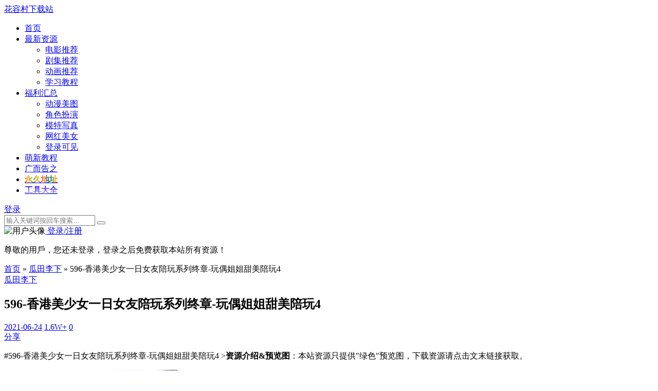

--- FILE ---
content_type: text/html; charset=utf-8
request_url: https://hrcxzz.com/funny/id-596
body_size: 12506
content:


<!doctype html>
<html lang="zh-CN">
<head>
<meta charset="UTF-8">
<meta name="viewport" content="width=device-width, initial-scale=1, user-scalable=no">


<title>596-香港美少女一日女友陪玩系列终章-玩偶姐姐甜美陪玩4_瓜田李下_花容村下载站</title>
<meta name="keywords" content="HONGKONGDOLL" />
<meta name="description" content="596-香港美少女一日女友陪玩系列终章-玩偶姐姐甜美陪玩4百度云，596-香港美少女一日女友陪玩系列终章-玩偶姐姐甜美陪玩4资源下载。" />
<meta name="author" content="用户" />
<link rel='prev' title='595-二次元迷你裙-超短裙-包臀群美少女合集[298P-323M]' href='https://hrcxzz.com/anime/id-595'/><link rel='next' title='597-明日花绮罗-360度无死角女神鸡尾酒喝多上头后-破解版' href='https://hrcxzz.com/warning/id-597'/>

<link href="https://hrcxzz.com/zb_users/upload/2022/06/202206231655966662664451.ico" type="image/x-icon" rel="shortcut icon" />
<link href='https://hrcxzz.com/zb_users/theme/Note/style/style.css' rel='stylesheet' type='text/css' media='all' />
<script src='https://hrcxzz.com/zb_users/theme/Note/script/jquery.min.js' type='text/javascript' ></script>
<script src="https://hrcxzz.com/zb_system/script/zblogphp.js" type="text/javascript"></script>
<script src="https://hrcxzz.com/zb_system/script/c_html_js_add.php" type="text/javascript"></script>
<style type='text/css'>html{--accent-color:#ffa700}@media screen and (max-width:767px){.site-footer,.login-note{margin-bottom: 55px}}.mobile_btn ul li {min-width: 20%}.post-share-icons span {float: left;box-sizing: border-box;width: 42px; height: 32px;color: #777;font-size: 14px;line-height: 32px; text-align: left;
}

.ipage {margin: 20px auto;padding-left:0;overflow: hidden;clear: both;text-align: center;}
.ipage li{display: inline-block;height: 32px;border: none;background: 0 0;}
.ipage a,.ipage span{display:inline-block; padding: 0 8px;width:32px;line-height: 32px;font-size: 16px;margin-right: 4px;border-radius:50%;color: #ffffff!important;border-color: transparent;}
.ipage a{background:#aaa}
.ipage span {background: var(--accent-color);}

.warning{color:yellow;background:red;border-left: 4px solid var(--accent-color);font-size:14px;font-weight: 600;line-height: 26px;padding: 5px 20px;margin:20px 0 0 0;}

/*文章分页*/
.nextpagebar {text-align:center;padding:20px;font-size:0px;}
.nextpagebar span,.nextpagebar a {font-size: 14px;}
.nextpagebar > a,.nextpagebar span.page.now-page{padding:4px 12px 3px;text-decoration:none;margin:0 1px;line-height:20px;color:#666;background-color:#eee;}
.nextpagebar > a:hover{color:#444;background-color:#ccc;}
.nextpagebar span.page.now-page{cursor:default;background-color:var(--accent-color);color:#fff;}
.pageTips {background: none repeat scroll 0 0 #fffbef;border: 1px solid #f5ce9d;color: #777;display: none;height: 22px;line-height: 22px;margin: 0 auto 25px;padding: 0 25px 0 10px;position: relative;width: 250px;}
.pageTips i {background: url(/close.png) no-repeat scroll -4px -3px rgba(0, 0, 0, 0);cursor: pointer;display: block;height: 11px;position: absolute;right: 7px;top: 6px;width: 10px;}
.pagelast {margin-bottom: 25px;}
/*文章导航*/
.art_nav_box {width:100%;display:inline-block;text-align:center;padding:15px; border-bottom:1px dashed #ccc; border-top:1px dashed #ccc;margin:0 0 25px;}
.art_nav_c ul{padding:0;margin:0;}
.art_nav_c ul li{list-style-type:none;float:left;width:25%;}
.art_nav_box .art_nav_t { padding-bottom:3px; background:none #fff; text-align:center}
.art_nav_box .art_nav_t strong { font-size:14px;}
.art_nav_box .article_brief_tb { color:#777;}
.art_nav_box .article_brief_tb a{ color:#038;text-decoration:underline dashed var(--accent-color);}
.art_nav_box .article_brief_tb a:hover{ color:#f60}
.art_nav_box .article_brief_tb .current_page { color:var(--accent-color)}
.nextpage_contentpage {background-color: #fdfdfd;border: 1px solid #ececec;border-radius: 3px;font-size: 0.8rem;height: 33px;margin: 13px 10px;}
.nextpage_contentpage span {color: #999;float: left;height: 33px;line-height: 33px;text-align: center;width: 33%;}
.nextpage_contentpage span:nth-child(2) {width: 34%;}
.nextpage_contentpage i {border-left: 1px solid #ececec;border-right: 1px solid #ececec;display: block;}

.row_row{display: flex;flex-wrap: wrap;}
.gohome>a strong{color:transparent;-webkit-background-clip:text;animation: move 5s infinite;background-image:linear-gradient(to right, #f00, #ffa500, #e3b243, #008000, #c3b408, #ffa500, #f00, #ffa500,#864fb1, #008000, #078371, #ffa500, #f00);}
.tools>a strong{color:transparent;-webkit-background-clip:text;animation: move 5s infinite;background-image:linear-gradient(180deg,#2902ff 0%,#ccc 100%)}
#lr_mainbar .lr_mbg::after{background:repeating-linear-gradient(180deg, rgb(255 255 255 / 1%), transparent 8px)!important;}
.btn--block{width:100% !important;}.mb-0{margin-bottom:0 !important;}.pt-0{padding-top:0 !important;}.pb-0{padding-bottom:0 !important;}
.home-filter--content{display:block;width:100%;position:relative;box-shadow:0 34px 20px -24px rgba(0,36,100,0.06);background:rgba(10,50,90,0.88);margin-top:-1px;min-height:380px;background-size:cover!important;background-position:center!important;background-repeat:no-repeat;z-index:2;}

.home-filter--content .focusbox-title{color:#fff;font-weight:400;font-size:28px;text-align:center;letter-spacing:5px;margin-top:60px;}
.home-filter--content .focusbox-desc{text-align:center;}
.home-filter--content .focusbox-desc>a{color:var(--accent-color);}
.home-filter--content .form-box{padding:10px;background-color:rgba(255, 255, 255, 0.3);border-radius:4px;position:relative;margin-bottom:20px;margin-right:20%;margin-left:20%;}
.home-filter--content .form-box input[type="text"]{border:1px solid #cccc;border-radius:4px;background-color:#fff;padding-right:6em;padding-left:1em;width:100%!important;margin:0;padding: 13px 20px;}
.home-filter--content .button,.home-filter--content input[type="submit"],.home-filter--content button[type="submit"]{border:none;border-radius:4px;color:#fff;cursor:pointer;display:inline-block;font-family:Lato,sans-serif;font-size:11px;font-weight:900;letter-spacing:1px;line-height:1;outline:none;text-align:center;text-transform:uppercase;padding:14px 0;}

.wrap-text {background-image: linear-gradient(to right, #f00, #ffa500, #e3b243, #008000, #c3b408, #ffa500, #f00, #ffa500,#864fb1, #008000, #078371, #ffa500, #f00);-webkit-background-clip: text;/*animation: move 5s infinite;*/color: transparent;font-weight:bold;font-weight:bold;font-size: 18px;width: 100%;
}

.type_icont_1{background:linear-gradient(90deg,#ffc107,#ff7365,#ff82ea,#ffc107);background-size:1400% 300%;animation:mymove 10s ease infinite;-webkit-animation:mymove 10s ease infinite;-moz-animation:mymove 10s ease infinite;color:#fff;border:none;display:inline-block;height:22px;line-height:21px;border:0px solid #DDDDDD;padding:0 16px;border-radius:13px;font-size:12px;transition:all 0.3s ease;border-color:#ff8a00;margin-top:9px;margin-right:18px}
.focusbox{background:linear-gradient(125deg,#0273ff9e 0%,#12a9ffbd 100%);}
.tongji{margin:0 auto;padding:0 81px;line-height:40px;border-radius:73px;position:relative;height:40px;vertical-align:middle;text-align:center;width:766px;background:linear-gradient(305deg,#fde808b5 0%,#12a9ffbd 100%);margin-bottom:10px;margin-top:20px;z-index:1;}
.tongji span{float:left;color:#fff;position:relative;top:1px}
.tongji span .ri-fire-fill{background:#fff3;border-radius:50%;width:18px;height:18px;color:#fff;display:block;float:left;position:relative;top:12px;margin-right:7px}
.tongji span .ri-fire-fill:before{content:"\ecf4";position:relative;top:-12px}
.tongji li a:hover{color:#f44336}
.tongji ul{margin:0 auto;width:866px}
.tongji li{float:left;margin-right:18px;list-style-type:none}
.tongji li a{float:left;color:#e6e6e6;padding:0 9px}
.tongji-sz{color:#fff;font-style:inherit;font-size:15px;position:relative;top:1px}

@media (max-width:768px){
.home-filter--content .focusbox-title{font-size:24px;padding-top:20px;margin-top:20px;}
.home-filter--content .focusbox-desc{font-size:14px;}
.home-filter--content .form-box{margin-bottom:20px;margin-right:5%;margin-left:5%;}
.home-filter--content .form-box input[type="text"]{margin-bottom:10px;}
.tongji{overflow-x:scroll;padding:0 11px;width:92%;} 
.tongji ul{width:520px}
}
@media (max-width:576px){
.home-filter--content .form-box{padding:10px;}}
.wrap-text {font-size:16px;}

</style>
<script type="text/javascript">var zbPath="https://hrcxzz.com/", noRmenu = "1", noSelect = "1", noF5 = "1", noF12 = "1", noIframe = "1", webGray = "0", closeSite = "0", closeTips = "网站正在维护，请稍后再访问……";</script>
<script>
(function(){
var el = document.createElement("script");
el.src = "https://lf1-cdn-tos.bytegoofy.com/goofy/ttzz/push.js?d34587258d74c5de06f17142ca19c3807991cc1ed11bf34132b851984d3f927c3871f0d6a9220c04b06cd03d5ba8e733fe66d20303562cd119c1d6f449af6378";
el.id = "ttzz";
var s = document.getElementsByTagName("script")[0];
s.parentNode.insertBefore(el, s);
})(window)
</script>
<script type="text/javascript">document.writeln(unescape("%3Cscript src=\""+zbPath+"zb_users/plugin/Jsctrl/jsctrl.js\" type=\"text/javascript\"%3E%3C/script%3E"));</script>
<link rel="stylesheet" type="text/css" href="https://hrcxzz.com/zb_users/plugin/Pop_up/css/style.css"/>
<link href="https://hrcxzz.com/zb_users/plugin/LogReg/main.css?v=3.5" rel="stylesheet">
<script src="https://hrcxzz.com/zb_users/plugin/NextPage/nextpage.js" type="text/javascript"></script>
<script>
var _hmt = _hmt || [];
(function() {
  var hm = document.createElement("script");
  hm.src = "https://hm.baidu.com/hm.js?0278b20b9b0e18ccd98119d08e70e4fa";
  var s = document.getElementsByTagName("script")[0]; 
  s.parentNode.insertBefore(hm, s);
})();
</script></head>
<body id="body" class="single single-post navbar-sticky with-hero hero-gallery ">
<div class="site">

<header class="site-header">
	<div class="container">
		<div class="navbar">
			<div class="branding-within"><a class="logo text" rel="nofollow" href="#">花容村下载站</a></div>
			<nav class="main-menu hidden-xs hidden-sm hidden-md" id="nav" data-type="article" data-infoid="5" data-rootid="8">
			<ul id="menu-primary" class="nav-list u-plain-list">
            <li class="menu-item" id="navbar-item-index">
                                <a href="https://hrcxzz.com/" aria-current="page">首页</a>
                            </li>

			   <!-- 导航写死了 -->
            <li id="navbar-category-11" class="menu-item menu-item-has-children "><a href="https://hrcxzz.com/demo/">最新资源</a><ul class="sub-menu">
                                <li id="navbar-tag-425" class="menu-item"><a href="https://hrcxzz.com/zt-425.html">电影推荐</a></li>
                <li id="navbar-tag-429" class="menu-item"><a href="https://hrcxzz.com/zt-429.html">剧集推荐</a></li>
                <li id="navbar-tag-426" class="menu-item"><a href="https://hrcxzz.com/zt-426.html">动画推荐</a></li>
                <li id="navbar-tag-428" class="menu-item"><a href="https://hrcxzz.com/zt-428.html">学习教程</a></li>
            </ul></li>			   
    <li id="navbar-category-8" class="menu-item menu-item-has-children"><a href="https://hrcxzz.com/cates/">福利汇总</a><ul class="sub-menu">
                <li id="navbar-category-x" class="menu-item"><a href="https://hrcxzz.com/anime/">动漫美图</a></li>
        <li id="navbar-category-x" class="menu-item"><a href="https://hrcxzz.com/cosplay/">角色扮演</a></li>
        <li id="navbar-category-x" class="menu-item"><a href="https://hrcxzz.com/hotty/">模特写真</a></li>
        <li id="navbar-category-x" class="menu-item"><a href="https://hrcxzz.com/ins/">网红美女</a></li>
        <li id="navbar-category-x" class="menu-item"><a href="#xylogin">登录可见</a></li>
    </ul></li>

    <li id="navbar-category-9" class="menu-item"><a href="https://hrcxzz.com/course/">萌新教程</a></li>
    <li id="navbar-category-10" class="menu-item"><a href="https://hrcxzz.com/notice/">广而告之</a></li>			    
    <li class="menu-item gohome"><a href="https://hrc99.com/" target="_blank" rel="nofollow"><strong>永久地址</strong></a></li>
    <li class="menu-item tools"><a href="https://hrc9.net/" target="_blank" rel="nofollow"><strong>工具大全</strong></a></li>
			</ul>
			</nav>

			<div class="sep sep-right"></div>
			<a id="tooltip-f-weixin" href="javascript:void(0);" title="微信"><i class="iconfont icon-wenzhang"></i></a>			<a href="javascript:;" id="note-dark-switch"><i class="iconfont icon-icon_yejianmoshi"></i></a>
			<div class="search-open navbar-button"><i class="iconfont icon-sousuo"></i></div>
			<div class="main-nav">
			    			    <a class="note-land cd-signin" href="#xylogin" rel="nofollow"><i class="iconfont icon-weidenglu"></i> 登录</a>			    </div>
			<div class="main-search">
				<form method="get" class="search-form inline" action="https://hrcxzz.com/search.php">
					<input type="search" class="search-field inline-field" placeholder="输入关键词按回车搜索…" autocomplete="off" value="" name="q">
					<button type="submit" class="search-submit"><i class="iconfont icon-sousuo"></i></button>
				</form>
				<div class="search-close navbar-button">
					<i class="iconfont icon-guanbi1"></i>
				</div>
			</div>
			<div class="hamburger menu-toggle-wrapper">
				<div class="menu-toggle">
					<span></span>
					<span></span>
					<span></span>
				</div>
			</div>
		</div>
	</div>
</header>


<div class="off-canvas">
	<div class="sidebar-header header-cover" style="background-image: url(https://hrcxzz.com/zb_users/theme/Note/include/loginbg.jpg);">
		<div class="sidebar-image"><img src="https://hrcxzz.com/zb_users/avatar/0.png" alt="用户头像"><a class="note-land cd-signin" href="#xylogin" rel="nofollow"><i class="iconfont icon-weidenglu"></i> 登录/注册 </a></div>
	<p class="sidebar-brand">尊敬的用戶，您还未登录，登录之后免费获取本站所有资源！</p>
		</div>
		
	<div class="mobile-menu"></div>
	<div class="close"><i class="iconfont icon-guanbi1"></i></div>
</div><div class="site-content container">
	<div class="row">
		<div class="col-lg-9">
			<div class="content-area">
				<main class="site-main">
				<article class="type-post post">

				<div class="term-bar breadcrumbs">
					<div class="term-info">
						<i class="iconfont icon-locationfill"></i> <a href="https://hrcxzz.com/">首页</a> <span>&raquo;</span> <a href="https://hrcxzz.com/funny/">瓜田李下</a> <span>&raquo;</span> 596-香港美少女一日女友陪玩系列终章-玩偶姐姐甜美陪玩4 
					</div>
				</div>

				<header class="entry-header">
				<div class="entry-category"><a href="https://hrcxzz.com/funny/" rel="category tag">瓜田李下</a></div>				<h1 class="entry-title">596-香港美少女一日女友陪玩系列终章-玩偶姐姐甜美陪玩4</h1>
				</header>
				<div class="entry-action">
					<div>
						<a class="view" href="#"><i class="iconfont icon-rili"></i><span class="count">2021-06-24</span></a>
						<a class="view" href="#"><i class="iconfont icon-icon-test"></i><span class="count">1.6W+</span></a>
						<a class="comment" href="#comment"><i class="iconfont icon-pinglun"></i><span class="count">0</span></a>
					</div>
					<div>
						<a class="share" href="https://hrcxzz.com/funny/id-596" weixin_share="https://api.qrserver.com/v1/create-qr-code/?size=100x100&data=https://hrcxzz.com/funny/id-596" data-url="https://hrcxzz.com/funny/id-596" data-title="596-香港美少女一日女友陪玩系列终章-玩偶姐姐甜美陪玩4" data-thumbnail="https://hrcxzz.com/zb_users/upload/2021/06/202106241624516403210604.jpg" data-image="https://hrcxzz.com/zb_users/upload/2021/06/202106241624516403210604.jpg">
						<i class="iconfont icon-fenxiang"></i><span>分享</span>
						</a>
					</div>
				</div>
				<div class="entry-wrapper">
					<div class="entry-content u-clearfix">

						    
		    
			
		                        <p>#596-香港美少女一日女友陪玩系列终章-玩偶姐姐甜美陪玩4 ><strong>资源介绍&预览图</strong>：本站资源只提供"绿色"预览图，下载资源请点击文末链接获取。</p>
                        <p><img alt="596-香港美少女一日女友陪玩系列终章-玩偶姐姐甜美陪玩4" src="https://hrcxzz.com/zb_users/upload/2021/06/202106241624516403210604.jpg" alt="1.jpg" ondragstart="return false;"/></p><p><img alt="596-香港美少女一日女友陪玩系列终章-玩偶姐姐甜美陪玩4" src="https://hrcxzz.com/zb_users/upload/2021/06/202106241624516403720905.jpg" alt="2.jpg" ondragstart="return false;"/></p><p><img alt="596-香港美少女一日女友陪玩系列终章-玩偶姐姐甜美陪玩4" src="https://hrcxzz.com/zb_users/upload/2021/06/202106241624516402618644.jpg" alt="3.jpg" ondragstart="return false;"/></p><p><img alt="596-香港美少女一日女友陪玩系列终章-玩偶姐姐甜美陪玩4" src="https://hrcxzz.com/zb_users/upload/2021/06/202106241624516402774406.jpg" alt="4.jpg" ondragstart="return false;"/></p><script>
    article_url = window.location.href;
    $('.external_link_security_jump').click(function() {
        var url = $(this).attr('href');
        console.log(url);
         $.ajax ( {
            type: "post" ,
            url: "external_link_security_jump_add_log.html" ,
            data: {
                article_url : article_url,
                url : url
            } ,
            dataType: "json" ,
            success: function ( res ) {
                // return false;
            } 
        } )
        
    })
   
</script>                            <br/>
                <p>相关资源下载请点击下方链接，找到包含<b>本文标题前面数字</b>的分享链接，输入提取码后找到以 <b>本文标题前面数字</b> 命名的文件(夹)。</p>
    			<div class="hidden-box">
        			<p>
        			    <span>#596-香港美少女一日女友陪玩系列终章-玩偶姐姐甜美陪玩4 <b>资源说明&下载地址</b>：</span>
        			    <span><a href="https://hrcxzz.com/warning/id-7" target="_blank" rel="nofollow">https://hrcxzz.com/warning/id-7</a></span>
        			</p>
    		    </div>	
    		    
		    		    
				
				

									
					</div>
					<div class="tag-share">
						<div class="entry-tags">标签： · <a href="https://hrcxzz.com/zt-8.html" title="HONGKONGDOLL">HONGKONGDOLL</a>						 </div>                        
						
						
<div class="post-share">
	<div class="post-share-icons">
		<!--span>客服：</span-->
		<!--a rel="nofollow" title="给我发邮件" href="https://mail.qq.com/cgi-bin/qm_share?t=qm_mailme&email=hrc99com@qq.com" target="_blank"><i class="iconfont icon-youxiang"></i></a-->
		<a rel="nofollow" class="zan-zhu" href="https://hrcxzz.com/external_link_security_jump.html?jump_url=https://afdian.com/order/create?user_id=546468ee028011eeb0245254001e7c00" target="_blank"><!--i class="iconfont icon-QQ"></i-->发电</a>
		<a title="联系QQ" href="javascript:;" data-module="miPopup" data-selector="#post_qrcode" class="weixin ke-fu"><!--i class="iconfont icon-QQ"></i-->客服</a>
	</div>
</div>					</div>
				</div>
				</article>
				
                				<div class="entry-navigation">
									
					<div class="nav previous">
						<img class="lazyload" data-srcset="https://hrcxzz.com/zb_users/upload/2021/06/202106241624516288841978.jpg">
						<span>上一篇</span>
						<h4 class="entry-title">595-二次元迷你裙-超短裙-包臀群美少女合集[298P-323M]</h4>
						<a class="u-permalink" href="https://hrcxzz.com/anime/id-595"></a>
					</div>
														
										<div class="nav next">
						<img class="lazyload" data-srcset="https://hrcxzz.com/zb_users/upload/2021/06/202106241624516632901176.jpg">
						<span>下一篇</span>
						<h4 class="entry-title">597-明日花绮罗-360度无死角女神鸡尾酒喝多上头后-破解版</h4>
						<a class="u-permalink" href="https://hrcxzz.com/warning/id-597"></a>
					</div>
									</div>
								
								
		    		
				<div class="related-post rownone">
					<h3 class="section-title"><span>相关推荐</span></h3>
            					
					<article class="post-list">
					<div class="post-wrapper">
						<div class="entry-media fit">
							<div class="placeholder">
								<a href="https://hrcxzz.com/ins/id-2815">
								<img class="lazyload" data-srcset="https://hrcxzz.com/zb_users/upload/2025/07/202507281753684582835410.jpg" src="https://hrcxzz.com/zb_users/theme/Note/include/loading.gif" alt="2815-HKD-2025年系列连载作品更新[11套-12.9G]">
								</a>
							</div>
						</div>
						<div class="entry-wrapper">
							<header class="entry-header">
							<div class="entry-meta">
								<span class="meta-category"><a href="https://hrcxzz.com/ins/" >网红美女</a></span>
								<span class="meta-time">2025-12-06</span>
							</div>
							<h2 class="entry-title"><a href="https://hrcxzz.com/ins/id-2815" >2815-HKD-2025年系列连载作品更新[11套-12.9G]</a></h2>
							</header>
							<div class="entry-excerpt u-text-format">
								<p>基本信息出境妹子：HKD素材类型：视频/图片素材数量：11套更新容量：12.9GB &hellip;</p>
							</div>
						</div>
					</div>
					</article>					
					<article class="post-list">
					<div class="post-wrapper">
						<div class="entry-media fit">
							<div class="placeholder">
								<a href="https://hrcxzz.com/warning/id-2446">
								<img class="lazyload" data-srcset="https://hrcxzz.com/zb_users/upload/2025/01/202501021735828216585125.jpg" src="https://hrcxzz.com/zb_users/theme/Note/include/loading.gif" alt="2446-HKD-2024年系列连载作品更新[17套-14GB]">
								</a>
							</div>
						</div>
						<div class="entry-wrapper">
							<header class="entry-header">
							<div class="entry-meta">
								<span class="meta-category"><a href="https://hrcxzz.com/warning/" >暗黑女神</a></span>
								<span class="meta-time">2025-01-03</span>
							</div>
							<h2 class="entry-title"><a href="https://hrcxzz.com/warning/id-2446" >2446-HKD-2024年系列连载作品更新[17套-14GB]</a></h2>
							</header>
							<div class="entry-excerpt u-text-format">
								<p>基本信息 &hellip;</p>
							</div>
						</div>
					</div>
					</article>					
					<article class="post-list">
					<div class="post-wrapper">
						<div class="entry-media fit">
							<div class="placeholder">
								<a href="https://hrcxzz.com/warning/id-2176">
								<img class="lazyload" data-srcset="https://hrcxzz.com/zb_users/upload/2024/04/202404091712645994171830.jpg" src="https://hrcxzz.com/zb_users/theme/Note/include/loading.gif" alt="2176-HKD会员私信《灰色JK+精油黑丝+观音坐莲》[6V-1.94GB]">
								</a>
							</div>
						</div>
						<div class="entry-wrapper">
							<header class="entry-header">
							<div class="entry-meta">
								<span class="meta-category"><a href="https://hrcxzz.com/warning/" >暗黑女神</a></span>
								<span class="meta-time">2024-04-09</span>
							</div>
							<h2 class="entry-title"><a href="https://hrcxzz.com/warning/id-2176" >2176-HKD会员私信《灰色JK+精油黑丝+观音坐莲》[6V-1.94GB]</a></h2>
							</header>
							<div class="entry-excerpt u-text-format">
								<p>基本信息出境妹子：HKD素材类型：视频素材数量：6V容量大小：1.94GB &hellip;</p>
							</div>
						</div>
					</div>
					</article>					
					<article class="post-list">
					<div class="post-wrapper">
						<div class="entry-media fit">
							<div class="placeholder">
								<a href="https://hrcxzz.com/warning/id-2175">
								<img class="lazyload" data-srcset="https://hrcxzz.com/zb_users/upload/2024/04/202404091712645220901864.jpg" src="https://hrcxzz.com/zb_users/theme/Note/include/loading.gif" alt="2175-HKD短篇集《恭贺新年+终舞·1+珍珠+Vlog》[78P5V-7.9G]">
								</a>
							</div>
						</div>
						<div class="entry-wrapper">
							<header class="entry-header">
							<div class="entry-meta">
								<span class="meta-category"><a href="https://hrcxzz.com/warning/" >暗黑女神</a></span>
								<span class="meta-time">2024-04-09</span>
							</div>
							<h2 class="entry-title"><a href="https://hrcxzz.com/warning/id-2175" >2175-HKD短篇集《恭贺新年+终舞·1+珍珠+Vlog》[78P5V-7.9G]</a></h2>
							</header>
							<div class="entry-excerpt u-text-format">
								<p>基本信息出境妹子：HKD素材类型：视频/图片素材数量：78P5V容量大小：7.92GB &hellip;</p>
							</div>
						</div>
					</div>
					</article>										
				</div>
            				
            	<div id="comments" class="comments-area">
                                <a href="#xylogin">点击登陆</a>参与交流
                            	</div>

				</main>
			</div>
		</div>
		
		<div class="col-lg-3  mobile-none-sidebar">
            <aside class="widget-area">

	<div id="zuozhebg" style="background: url(https://hrcxzz.com/zb_users/theme/Note/include/loginbg.jpg) center center no-repeat;background-size:cover">
	</div>
	<div class="relive_widget_v3">
		<div class="box-author-info">
			<div class="author-face">
				<a href="https://hrcxzz.com/author-1.html" target="_blank" rel="nofollow" title="访问用户的主页">
					<img alt='用户' src='//dn-qiniu-avatar.qbox.me/avatar/38c3492fdfbf4db7be4707b781e8bec9?s=60&amp;d=mm&amp;r=G' srcset='//dn-qiniu-avatar.qbox.me/avatar/38c3492fdfbf4db7be4707b781e8bec9?s=60&amp;d=mm&amp;r=G' class='avatar avatar-200 photo' height='200' width='200' />
				</a>
			</div>
			<div class="author-name">用户</div>
			<div class="author-one">永久地址（hrc8.net）...</div>
		</div>
		<dl class="article-newest">
			<dt><span class="tit">最近文章</span></dt>
							<li>
					<span class="order od-1">1</span>
					<a href="https://hrcxzz.com/nidonde/id-2886" title="2886-kuzu-Myfans博主约会教学视频合集[205期-282G]"><i class="iconfont icon-sanjiao"></i>2886-kuzu-Myfans博主约会教学视频合集[205期-282G]</a>
				</li>
							<li>
					<span class="order od-2">2</span>
					<a href="https://hrcxzz.com/nidonde/id-2671" title="2671-npxvip-推特网红Namprikk2026素材更新[55~98]"><i class="iconfont icon-sanjiao"></i>2671-npxvip-推特网红Namprikk2026素材更新[55~98]</a>
				</li>
							<li>
					<span class="order od-3">3</span>
					<a href="https://hrcxzz.com/nidonde/id-3075" title="3075-yaya728-反差主播开票秀直播素材合集[146G]"><i class="iconfont icon-sanjiao"></i>3075-yaya728-反差主播开票秀直播素材合集[146G]</a>
				</li>
							<li>
					<span class="order od-4">4</span>
					<a href="https://hrcxzz.com/nidonde/id-3057" title="3057-玉米-推特博主Yum_707热舞视图合集[14套-49G]"><i class="iconfont icon-sanjiao"></i>3057-玉米-推特博主Yum_707热舞视图合集[14套-49G]</a>
				</li>
							<li>
					<span class="order od-5">5</span>
					<a href="https://hrcxzz.com/demo/id-3056" title="3056-仙剑奇侠传3-建模争议极大的国漫全集[05集]"><i class="iconfont icon-sanjiao"></i>3056-仙剑奇侠传3-建模争议极大的国漫全集[05集]</a>
				</li>
							<li>
					<span class="order od-6">6</span>
					<a href="https://hrcxzz.com/demo/id-2564" title="2564-剑来2-水墨风顶级国漫4K全集(附第1季)[6集]"><i class="iconfont icon-sanjiao"></i>2564-剑来2-水墨风顶级国漫4K全集(附第1季)[6集]</a>
				</li>
					
		</dl>
	</div>

	<section class="no-padding widget widget_kh_picks_widget">
		<div class="icon"></div>
		<div class="picked-posts owl-carousel">
	    				    
		<article class="picked-post">
			<div class="entry-thumbnail">
				<img class="lazyload" data-src="https://i0.wp.com/fc.sinaimg.cn/mw600/0080b4ITgy1gruaw9pw74j30le0u0q7f.jpg" src="https://hrcxzz.com/zb_users/theme/Note/include/loading.gif" alt="1309-完美世界-国产奇幻连载动画(2021)[4K/1080P][137集/178集]">
			</div>
			<header class="entry-header">
			<h6 class="entry-title">1309-完美世界-国产奇幻连载动画(2021)[4K/1080P][137集/178集]</h6>
			</header>
			<a class="u-permalink" href="https://hrcxzz.com/demo/id-1309"></a>
		</article>
				    
		<article class="picked-post">
			<div class="entry-thumbnail">
				<img class="lazyload" data-src="https://hrcxzz.com/zb_users/upload/2023/02/202302051675561386320555.webp" src="https://hrcxzz.com/zb_users/theme/Note/include/loading.gif" alt="1314-国产高分连载奇幻动漫《斗罗大陆》2018.1080P/4K[全263集]">
			</div>
			<header class="entry-header">
			<h6 class="entry-title">1314-国产高分连载奇幻动漫《斗罗大陆》2018.1080P/4K[全263集]</h6>
			</header>
			<a class="u-permalink" href="https://hrcxzz.com/demo/id-1314"></a>
		</article>
				    
		<article class="picked-post">
			<div class="entry-thumbnail">
				<img class="lazyload" data-src="https://hrcxzz.com/zb_users/upload/2022/11/202211071667822714211854.jpg" src="https://hrcxzz.com/zb_users/theme/Note/include/loading.gif" alt="1368-历年央视春晚(1983-2023)全集完整版[阿里云盘]">
			</div>
			<header class="entry-header">
			<h6 class="entry-title">1368-历年央视春晚(1983-2023)全集完整版[阿里云盘]</h6>
			</header>
			<a class="u-permalink" href="https://hrcxzz.com/cates/id-1368"></a>
		</article>
			
		</div>
	</section>
	

<!--热门文章改为热评文章了-->
	<section class="widget widget_kh_hotpost">
		<h5 class="widget-title"><i class="iconfont icon-yixiangkan"></i> 热门文章</h5>
		<div class="posts">
        
                			<div>
				<div class="entry-thumbnail">
					<a class="u-permalink" href="https://hrcxzz.com/warning/id-7"></a>
					<img class="lazyload" data-src="https://hrcxzz.com/zb_users/upload/2021/05/202105191621427763505071.jpg" src="https://hrcxzz.com/zb_users/theme/Note/include/loading.gif" alt="必看：获取本站资源及资源链接">
				</div>
				<header class="entry-header">
				<h6 class="entry-title"><a href="https://hrcxzz.com/warning/id-7">必看：获取本站资源及资源链接</a></h6>
				<div class="entry-meta"><i class="iconfont icon-icon-test"></i> 456610</div>
				</header>
			</div>
					<div>
				<div class="entry-thumbnail">
					<a class="u-permalink" href="https://hrcxzz.com/course/id-832"></a>
					<img class="lazyload" data-src="https://hrcxzz.com/zb_users/upload/2022/02/202202121644668382703494.jpg" src="https://hrcxzz.com/zb_users/theme/Note/include/loading.gif" alt="解压说明及解压密码错误的解决办法">
				</div>
				<header class="entry-header">
				<h6 class="entry-title"><a href="https://hrcxzz.com/course/id-832">解压说明及解压密码错误的解决办法</a></h6>
				<div class="entry-meta"><i class="iconfont icon-icon-test"></i> 90163</div>
				</header>
			</div>
					<div>
				<div class="entry-thumbnail">
					<a class="u-permalink" href="https://hrcxzz.com/warning/id-1249"></a>
					<img class="lazyload" data-src="https://hrcxzz.com/zb_users/upload/2022/07/202207191658161701448249.jpg" src="https://hrcxzz.com/zb_users/theme/Note/include/loading.gif" alt="1249-麻酥酥哟-PR社爆乳女神性感作品(含露脸)合集[205套-106GB]">
				</div>
				<header class="entry-header">
				<h6 class="entry-title"><a href="https://hrcxzz.com/warning/id-1249">1249-麻酥酥哟-PR社爆乳女神性感作品(含露脸)合集[205套-106GB]</a></h6>
				<div class="entry-meta"><i class="iconfont icon-icon-test"></i> 71225</div>
				</header>
			</div>
					<div>
				<div class="entry-thumbnail">
					<a class="u-permalink" href="https://hrcxzz.com/notice/id-831"></a>
					<img class="lazyload" data-src="https://hrcxzz.com/zb_users/upload/2022/02/202202121644668509309056.jpg" src="https://hrcxzz.com/zb_users/theme/Note/include/loading.gif" alt="请广大用户务必使用推荐浏览器访问！">
				</div>
				<header class="entry-header">
				<h6 class="entry-title"><a href="https://hrcxzz.com/notice/id-831">请广大用户务必使用推荐浏览器访问！</a></h6>
				<div class="entry-meta"><i class="iconfont icon-icon-test"></i> 27923</div>
				</header>
			</div>
					<div>
				<div class="entry-thumbnail">
					<a class="u-permalink" href="https://hrcxzz.com/warning/id-1246"></a>
					<img class="lazyload" data-src="https://hrcxzz.com/zb_users/upload/2022/07/202207081657291947152032.jpg" src="https://hrcxzz.com/zb_users/theme/Note/include/loading.gif" alt="1246-香草少女m-浮力姬九尾狐狸m写真&amp;视频大合集[95套-93.4GB]">
				</div>
				<header class="entry-header">
				<h6 class="entry-title"><a href="https://hrcxzz.com/warning/id-1246">1246-香草少女m-浮力姬九尾狐狸m写真&amp;视频大合集[95套-93.4GB]</a></h6>
				<div class="entry-meta"><i class="iconfont icon-icon-test"></i> 52816</div>
				</header>
			</div>
				</div>
	</section>
	



	

<section class="widget widget_tag_cloud"><h5 class="widget-title"><i class="iconfont icon-biaoqian"></i> 热门标签</h5>
<ul class="tagcloud">
        <li><a href="https://hrcxzz.com/zt-333.html" class="tag-item" title="#不知火舞# 共有0篇文章">不知火舞 <!--sup>（0）</sup--></a></li>
        <li><a href="https://hrcxzz.com/zt-533.html" class="tag-item" title="#SSA丝社# 共有0篇文章">SSA丝社 <!--sup>（0）</sup--></a></li>
        <li><a href="https://hrcxzz.com/zt-707.html" class="tag-item" title="#情深叉哦# 共有0篇文章">情深叉哦 <!--sup>（0）</sup--></a></li>
        <li><a href="https://hrcxzz.com/zt-4.html" class="tag-item" title="#丰满美女# 共有1篇文章">丰满美女 <!--sup>（1）</sup--></a></li>
        <li><a href="https://hrcxzz.com/zt-7.html" class="tag-item" title="#凉凉子# 共有1篇文章">凉凉子 <!--sup>（1）</sup--></a></li>
        <li><a href="https://hrcxzz.com/zt-23.html" class="tag-item" title="#猫耳娘# 共有1篇文章">猫耳娘 <!--sup>（1）</sup--></a></li>
        <li><a href="https://hrcxzz.com/zt-24.html" class="tag-item" title="#阴阳师# 共有1篇文章">阴阳师 <!--sup>（1）</sup--></a></li>
        <li><a href="https://hrcxzz.com/zt-25.html" class="tag-item" title="#最终幻想# 共有1篇文章">最终幻想 <!--sup>（1）</sup--></a></li>
        <li><a href="https://hrcxzz.com/zt-29.html" class="tag-item" title="#刀剑神域# 共有1篇文章">刀剑神域 <!--sup>（1）</sup--></a></li>
        <li><a href="https://hrcxzz.com/zt-30.html" class="tag-item" title="#约会大作战# 共有1篇文章">约会大作战 <!--sup>（1）</sup--></a></li>
        <li><a href="https://hrcxzz.com/zt-31.html" class="tag-item" title="#虎牙# 共有1篇文章">虎牙 <!--sup>（1）</sup--></a></li>
        <li><a href="https://hrcxzz.com/zt-32.html" class="tag-item" title="#抛媚眼# 共有1篇文章">抛媚眼 <!--sup>（1）</sup--></a></li>
        <li><a href="https://hrcxzz.com/zt-33.html" class="tag-item" title="#情人节# 共有1篇文章">情人节 <!--sup>（1）</sup--></a></li>
        <li><a href="https://hrcxzz.com/zt-34.html" class="tag-item" title="#耳机# 共有1篇文章">耳机 <!--sup>（1）</sup--></a></li>
        <li><a href="https://hrcxzz.com/zt-36.html" class="tag-item" title="#樱花# 共有1篇文章">樱花 <!--sup>（1）</sup--></a></li>
        <li><a href="https://hrcxzz.com/zt-37.html" class="tag-item" title="#领结# 共有1篇文章">领结 <!--sup>（1）</sup--></a></li>
        <li><a href="https://hrcxzz.com/zt-38.html" class="tag-item" title="#巫女# 共有1篇文章">巫女 <!--sup>（1）</sup--></a></li>
        <li><a href="https://hrcxzz.com/zt-40.html" class="tag-item" title="#精灵# 共有1篇文章">精灵 <!--sup>（1）</sup--></a></li>
        <li><a href="https://hrcxzz.com/zt-41.html" class="tag-item" title="#异瞳# 共有1篇文章">异瞳 <!--sup>（1）</sup--></a></li>
        <li><a href="https://hrcxzz.com/zt-42.html" class="tag-item" title="#亚洲蹲# 共有1篇文章">亚洲蹲 <!--sup>（1）</sup--></a></li>
        <li><a href="https://hrcxzz.com/zt-45.html" class="tag-item" title="#露肩# 共有1篇文章">露肩 <!--sup>（1）</sup--></a></li>
        <li><a href="https://hrcxzz.com/zt-49.html" class="tag-item" title="#在下萝莉控# 共有1篇文章">在下萝莉控 <!--sup>（1）</sup--></a></li>
        <li><a href="https://hrcxzz.com/zt-50.html" class="tag-item" title="#鬼刀# 共有1篇文章">鬼刀 <!--sup>（1）</sup--></a></li>
        <li><a href="https://hrcxzz.com/zt-72.html" class="tag-item" title="#狂三# 共有1篇文章">狂三 <!--sup>（1）</sup--></a></li>
        <li><a href="https://hrcxzz.com/zt-73.html" class="tag-item" title="#玉藻前# 共有1篇文章">玉藻前 <!--sup>（1）</sup--></a></li>
        <li><a href="https://hrcxzz.com/zt-78.html" class="tag-item" title="#你的负卿# 共有1篇文章">你的负卿 <!--sup>（1）</sup--></a></li>
        <li><a href="https://hrcxzz.com/zt-79.html" class="tag-item" title="#冲田总司# 共有1篇文章">冲田总司 <!--sup>（1）</sup--></a></li>
        <li><a href="https://hrcxzz.com/zt-84.html" class="tag-item" title="#花涧兔# 共有1篇文章">花涧兔 <!--sup>（1）</sup--></a></li>
        <li><a href="https://hrcxzz.com/zt-91.html" class="tag-item" title="#安瑞拉拉# 共有1篇文章">安瑞拉拉 <!--sup>（1）</sup--></a></li>
        <li><a href="https://hrcxzz.com/zt-94.html" class="tag-item" title="#玛修# 共有1篇文章">玛修 <!--sup>（1）</sup--></a></li>
    </ul>
</section>

</aside>
        </div>
        
    </div>
</div>

<footer class="site-footer" >
<div class="widget-footer container">
	<div class="row">
		<div class="site-info"> 本网站所有内容均由网友收集整理，仅供学习交流，请于下载24小时内自行删除，不得用于商业用途，如个人或团体传播作品产生的后果将与本站无任何关系。<br />如果发现本站有违反政策法规的内容或侵犯了您的合法权益，请立即联系我们处理！邮箱：hrc99com@foxmail.com <br /> 网络热门精品福利分享站.Some Rights Reserved. <a href="https://hrcxzz.com/archiver/archive_2.html" rel="nofollow" target="_blank">文章归档</a></div>
		
	</div>
</div>


</footer>
</div>
<div class="f-weixin-dropdown">
	<div class="tooltip-weixin-inner">
		<h3>投稿 TG@shanchule</h3>
		<div class="qcode"> 
			<img src="https://hrcxzz.com/zb_users/upload/2022/06/202206231655966662664451.ico" alt="手机扫一扫">
		</div>
	</div>
	<div class="close-weixin">
		<span class="close-top"></span>
			<span class="close-bottom"></span>
	</div>
</div>
<!--以下是分享-->
<div class="dimmer"></div>
<div class="modal">
  <div class="modal-thumbnail">
	<img src="https://hrcxzz.com/zb_users/theme/Note/include/loading.gif" alt="图片加载中">
  </div>
  <h6 class="modal-title"></h6>
  <div class="modal-share">
  	<span>分享到：</span>
	<a class="weibo_share" href="#" target="_blank"><i class="iconfont icon-weibo"></i></a>
	<a class="qq_share" href="#" target="_blank"><i class="iconfont icon-QQ"></i></a>
	<!--a href="javascript:;" data-module="miPopup" data-selector="#post_qrcode" class="weixin"><i class="iconfont icon-weixin"></i></a-->
  </div>
  <form class="modal-form inline">
	<input class="modal-permalink inline-field" value="" type="text">
	<button data-clipboard-text="" type="submit"><i class="iconfont icon-fuzhi"></i><span>复制链接</span></button>
  </form>
</div>
<div class="dialog-kh" id="post_qrcode">
	<div class="dialog-content dialog-wechat-content">
	<p>客服QQ：1148526638
	<br/>（回复时间：09:00~23:00，当日内回复）
	</p>
	<!--	<img class="weixin_share" src="https://api.qrserver.com/v1/create-qr-code/?size=100x100&data=https://hrcxzz.com/funny/id-596" alt="596-香港美少女一日女友陪玩系列终章-玩偶姐姐甜美陪玩4">
		-->
	<img class="weixin_share" src="https://hrcxzz.com/qq.jpg" alt="596-香港美少女一日女友陪玩系列终章-玩偶姐姐甜美陪玩4">
	<div class="btn-close"><i class="iconfont icon-guanbi1"></i></div>
	</div>
</div>

<div class="gotop">		 
	<a id="goTopBtn" href="javascript:;"><i class="iconfont ">↑</i></a>
</div>
<script type='text/javascript'>
/* <![CDATA[ */
var site_url = {"home_url":"https://hrcxzz.com/"};
/* ]]> */
</script>

<script type='text/javascript' src='https://hrcxzz.com/zb_users/theme/Note/script/note.js'></script>

<div class="mobile_btn">
	<ul>
		<li><a href="https://hrcxzz.com/" rel="nofollow" id="mobile_foot_menu_home"><i class="iconfont icon-shouye"></i>首页</a></li>
		<li><a id="mobile_foot_menu_img" class="mobile_foot_menu_img" href="javascript:void(0);"><i class="iconfont icon-wenzhang"></i>投稿</a></li>
		<div class="mobile-foot-weixin-dropdown">
			<div class="tooltip-weixin-inner">
				<h3>TG@shanchule</h3><div class="qcode"><img src="https://hrcxzz.com/zb_users/upload/2022/06/202206231655966662664451.ico" alt="扫码下载"></div>
			</div>
			<div class="close-weixin"><span class="close-top"></span><span class="close-bottom"></span></div>
		</div>

		<li><a href="https://hrc99.com" rel="nofollow" target="_blank"><i class="iconfont icon-collection"></i>永久地址</a></li>
<li><a href="https://hrcxzz.com/course/" rel="nofollow" target="_blank"><i class="iconfont icon-shequ"></i>萌新教程</a></li>
<li><a href="https://hrcxzz.com/warning/id-7" rel="nofollow" target="_blank"><i class="iconfont icon-xiazai1"></i>下载链接</a></li>			
	</ul>
</div>


<div class="popup" style=" ">
	<span class="iconfont">&#xe61b;</span>
    <div class="putitle">请使用谷歌或Edge浏览器访问！</div>
     <div class="pucenter"><p>本站资源登陆后才可复制，新访客获取资源请注册本站账号,无限制免费下载全站资源。更换域名账号依然可用！手机解压问题请看[萌新教程]：</p>
<p>
<a href="https://hrcxzz.com/course/id-834" class="red" target="_blank">安卓解压教程</a> 
<a href="https://hrcxzz.com/course/id-835" class="blue" target="_blank">苹果解压教程</a>
</p>
    </div>
</div>
<script src="https://hrcxzz.com/zb_users/plugin/Pop_up/js/hnysnet.js"></script><script src="https://hrcxzz.com/zb_users/plugin/Pop_up/js/jquery.cookie.js"></script>
<script src="https://hrcxzz.com/zb_users/plugin/LogReg/script.php"></script>
<script src="https://hrcxzz.com/zb_users/plugin/LogReg/script/main.js?v=3.5"></script>
<style>.sidebox {position: relative !important;overflow: visible !important;}.sidebox::before {content: '';display: block;position: absolute;top: -10px;left: 0;right: 0;height: 23px;z-index: 1055;pointer-events: none;background: url(https://hrcxzz.com/zb_users/plugin/yt_snow/images/snow1.png) no-repeat 0 0,url(https://hrcxzz.com/zb_users/plugin/yt_snow/images/snow2.png) no-repeat 50% 0,url(https://hrcxzz.com/zb_users/plugin/yt_snow/images/snow3.png) no-repeat 100% 0;}</style><script>window.ytSnowConfig = {"enable":true,"count":50,"speed_min":1,"speed_max":2,"size_min":2,"size_max":5,"color":"#ffffff","opacity_min":0.1,"opacity_max":0.5,"wind":2,"sway":true,"interaction":true,"z_index":999999};</script><script src='https://hrcxzz.com/zb_users/plugin/yt_snow/snow.js'></script></body>
</html><!--315.52 ms , 23 queries , 6747kb memory , 0 error-->